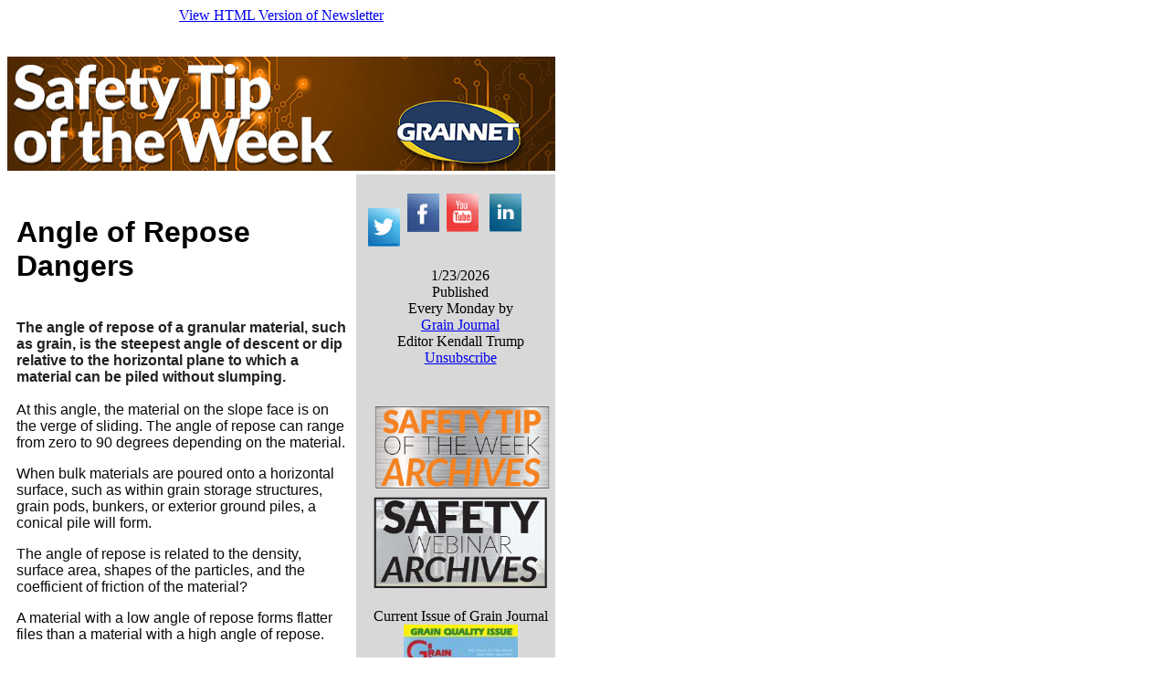

--- FILE ---
content_type: text/html; charset=utf-8
request_url: http://zeus.grainnet.com/enewsletterpro/v.aspx?SI=75540&E=rebecca%40grainnet.com&S=4&N=13868&ID=9122&NL=326
body_size: 17887
content:
<!DOCTYPE html>
<html xmlns="http://www.w3.org/1999/xhtml">
    <head>
        <meta charset="utf-8">
        <title>Grain Journal ENews</title>
    </head>
    <body id="eNews_Revamp" lang="en-US">
        <div class="_idGenObjectLayout-1">
        <table class="" style="width: 600px;" cellspacing="0" cellpadding="0" align="left">
            <tbody>
                <tr>
                    <td colspan="5" class="" style="width: 600px; text-align: center; vertical-align: top;"><a href="http://zeus.grainnet.com/enewsletterpro/v.aspx?SI=0&E=rebecca%40grainnet.com&S=4&N=13868&ID=9122&NL=326">View HTML Version of Newsletter</a><br>
                    </td>
                </tr>
                <tr>
                    <td colspan="5" class="" style="width: 600px;"><!-- Begin BanManPro Static Banner Code -->
                    <a href="http://zeus.grainnet.com/enewsletterpro/t.aspx?S=4&ID=9122&NL=326&N=13868&SI=0&URL=http%3a%2f%2fzeus.grainnet.com%2fbanman%2fad.aspx%3fTask%3dClick%26ZoneID%3d0%26CampaignID%3d1683%26AdvertiserID%3d317%26BannerID%3d1447%26SiteID%3d1%26RandomNumber%3d1417087911%26Keywords%3d" target="_Blank" rel="nofollow"><img id="Picture" style="max-width: 100%;" src="http://zeus.grainnet.com/banman/ads/ctec_safetytip_oct18.jpg" width="0" height="0" alt="" title="" align="Center" border="0"></a><br>
                    <img src="http://zeus.grainnet.com/banman/ad.aspx?ZoneID=0&BannerID=1447&AdvertiserID=317&CampaignID=1683&Task=Get&Mode=TEXT&SiteID=1&RandomNumber=643271" width="1" height="1" border="0">
                    <!-- End BanManPro Static Banner Code -->
                    </td>
                </tr>
                <tr>
                    <td colspan="5" class="" style="width: 600px;"><a href="http://zeus.grainnet.com/enewsletterpro/t.aspx?S=4&ID=9122&NL=326&N=13868&SI=0&URL=http%3a%2f%2fwww.grainnet.com"><img src="http://zeus.grainnet.com/enewsletterpro/uploadedimages/000002/safety_tip_of_the_week.jpg" style="" width="600" height="125"></a><br>
                    </td>
                </tr>
                <tr>
                    <td rowspan="2" class="" style="width: 10px;"><br>
                    </td>
                    <td class="" style="width: 350px; text-align: left; vertical-align: bottom;"><img src="http://zeus.grainnet.com/enewsletterpro/uploadedimages/000002/white_spacer.jpg" alt="" width="20" height="20"><br>
                    <h1><font face="Arial">Angle of Repose Dangers</font></h1>
                    </td>
                    <td style="width: 10px;" rowspan="12" class="">&nbsp;<font style="font-size:8px">​</font></td>
                    <td class="" style="background-color: rgb(216, 216, 216); width: 10px;" rowspan="12">&nbsp;</td>
                    <td style="width: 200px; background-color: rgb(216, 216, 216); text-align: center; vertical-align: top;" class="" rowspan="2"><br>
                    <table class="" style="">
                        <tbody>
                            <tr>
                                <td style="text-align: center; vertical-align: top; height: 45px;" class="">
                                <p style="text-align: center;"><a href="http://zeus.grainnet.com/enewsletterpro/t.aspx?S=4&ID=9122&NL=326&N=13868&SI=0&URL=https%3a%2f%2ftwitter.com%2fGrainJ_Safety"><img src="http://zeus.grainnet.com/enewsletterpro/uploadedimages/000002/Twitter.png" alt="Twitter" title="GJ Safety Twitter" style="" width="35" height="42"></a>&nbsp;</p>
                                </td>
                                <td style="text-align: center; vertical-align: top; height: 45px;" class=""><a href="http://zeus.grainnet.com/enewsletterpro/t.aspx?S=4&ID=9122&NL=326&N=13868&SI=0&URL=https%3a%2f%2fwww.facebook.com%2fgrainjournal%2f"><img src="http://zeus.grainnet.com/enewsletterpro/uploadedimages/000002/facebook.png" style="" width="35" height="42"></a>&nbsp;</td>
                                <td style="text-align: center; vertical-align: top; height: 45px;" class=""><a href="http://zeus.grainnet.com/enewsletterpro/t.aspx?S=4&ID=9122&NL=326&N=13868&SI=0&URL=https%3a%2f%2fwww.youtube.com%2fuser%2fTheGrainJournal"><img src="http://zeus.grainnet.com/enewsletterpro/uploadedimages/000002/Youtube.png" style="" width="35" height="42"></a>&nbsp;</td>
                                <td style="text-align: center; vertical-align: top; height: 45px;" class="">&nbsp;<a href="http://zeus.grainnet.com/enewsletterpro/t.aspx?S=4&ID=9122&NL=326&N=13868&SI=0&URL=https%3a%2f%2fwww.linkedin.com%2fcompany%2fgrain-journal%2f"><img src="http://zeus.grainnet.com/enewsletterpro/uploadedimages/000002/Linkedin.png" style="" width="35" height="42"></a></td>
                            </tr>
                        </tbody>
                    </table>
                    1/23/2026<br>
                    Published <br>
                    Every Monday by <br>
                    <a href="http://zeus.grainnet.com/enewsletterpro/t.aspx?S=4&ID=9122&NL=326&N=13868&SI=0&URL=http%3a%2f%2fgrainnet.com">Grain Journal</a><br>
                    Editor Kendall Trump<br>
                    <a href="http://zeus.grainnet.com/enewsletterpro/members.aspx?Task=OO&SI=0&E=rebecca%40grainnet.com&S=4&NL=326&ID=9122">Unsubscribe</a><br>
                    </td>
                </tr>
                <tr>
                    <td class="" style="text-align: left; width: 350px; height: 50px; vertical-align: bottom;"><font color="#222222" face="Arial"><span style="background-color: rgb(255, 255, 255);"><strong><br>
                    The angle of repose of a granular material, such as grain, is the steepest angle of descent or dip relative to the horizontal plane to which a material can be piled without slumping.</strong></span></font></td>
                </tr>
                <tr>
                    <td>&nbsp;</td>
                    <td class="" style="width: 350px; text-align: left; vertical-align: top;">&nbsp;</td>
                    <td style="width: 200px; background-color: rgb(216, 216, 216); text-align: center;" class="">&nbsp;</td>
                </tr>
                <tr>
                    <td><br>
                    </td>
                    <td class="" style="width: 350px; text-align: left; vertical-align: top;" rowspan="9">
                    <div><span style="color: rgb(10, 10, 10); font-family: Helvetica, Arial, sans-serif;">At this angle, the material on the slope face is on the verge of sliding. The angle of repose can range from zero to 90 degrees depending on the material.</span><br>
                    </div>
                    <p><font color="#0a0a0a" face="Helvetica, Arial, sans-serif">When bulk materials are poured onto a horizontal surface, such as within grain storage structures, grain pods, bunkers, or exterior ground piles, a conical pile will form.&nbsp;</font></p>
                    <p><font color="#0a0a0a" face="Helvetica, Arial, sans-serif">The angle of repose is related to the density, surface area, shapes of the particles, and the coefficient of friction of the material?</font></p>
                    <p><font color="#0a0a0a" face="Helvetica, Arial, sans-serif">A material with a low angle of repose forms flatter files than a material with a high angle of repose.</font></p>
                    <p><font color="#0a0a0a" face="Helvetica, Arial, sans-serif">In other words, the angle of repose is the maximum angle at which an object can rest on an inclined plane without sliding down.</font></p>
                    <p><font color="#0a0a0a" face="Helvetica, Arial, sans-serif">The angle of repose will vary based on the commodity handled:</font></p>
                    <ul>
                        <li><font color="#0a0a0a" face="Helvetica, Arial, sans-serif"><strong>Corn</strong> - Approximately 21.5 - 23 degrees.</font></li>
                    </ul>
                    <ul>
                        <li><font color="#0a0a0a" face="Helvetica, Arial, sans-serif"><strong>Soybeans</strong> - Approximately 25 degrees.</font></li>
                    </ul>
                    <ul>
                        <li><font color="#0a0a0a" face="Helvetica, Arial, sans-serif"><strong>Wheat</strong> - Approximately 25 degrees.</font></li>
                    </ul>
                    <ul>
                        <li><font color="#0a0a0a" face="Helvetica, Arial, sans-serif"><strong>Oats</strong> - Approximately 28 degrees.</font></li>
                    </ul>
                    <p><font color="#0a0a0a" face="Helvetica, Arial, sans-serif">Grain that forms an angle steeper than its angle of repose may indicate a potential problem with grain condition and poses entrapment and engulfment hazards.</font></p>
                    <p><font color="#0a0a0a" face="Helvetica, Arial, sans-serif">Workers should evaluate the grain's angle of repose prior to entering grain storage structures and when working with grain storage piles, pods, and bunkers.</font></p>
                    <p><font color="#0a0a0a" face="Helvetica, Arial, sans-serif">The requirements outlined in <a href="http://zeus.grainnet.com/enewsletterpro/t.aspx?S=4&ID=9122&NL=326&N=13868&SI=0&URL=https%3a%2f%2fwww.osha.gov%2flaws-regs%2fregulations%2fstandardnumber%2f1910%2f1910.272">OSHA's Grain Handling Standard 1910.272</a> must be implement when applicable.<br>
                    <br>
                    </font></p>
                    <p><font color="#0a0a0a" face="Helvetica, Arial, sans-serif"><img src="http://zeus.grainnet.com/enewsletterpro/uploadedimages/000002/angle-of-repose.jpg" style="" height="224" width="300"><br>
                    </font></p>
                    <p><font color="#0a0a0a" face="Helvetica, Arial, sans-serif"><strong><br>
                    Sources:</strong></font></p>
                    <p><font color="#0a0a0a" face="Helvetica, Arial, sans-serif"><em>Live and Learn (PowerPoint Slides). Retrieved from <a href="http://zeus.grainnet.com/enewsletterpro/t.aspx?S=4&ID=9122&NL=326&N=13868&SI=0&URL=http%3a%2f%2fgrainsafety.org%2f">http://grainsafety.org/</a></em></font></p>
                    <p><font color="#0a0a0a" face="Helvetica, Arial, sans-serif"><em>Best Management Practices For Stored Grains in South Dakota (PowerPoint Slides). Retrieved from: <a href="http://zeus.grainnet.com/enewsletterpro/t.aspx?S=4&ID=9122&NL=326&N=13868&SI=0&URL=https%3a%2f%2fopenprairie.sdstate.edu%2f">http://pubstorage.sdstate.edu</a></em></font></p>
                    <p><font color="#0a0a0a" face="Helvetica, Arial, sans-serif"><strong>By:&nbsp;</strong>Joe Mlynek is president of Progressive Safety Services LLC, Gates Mills, OH; <a href="mailto:%20joe.mlynek@progressivesafety.us">joe.mlynek@progressivesafety.us</a>; and content creation expert for Safety Made Simple Inc., Olathe, KS; <a href="mailto:%20joe@safetymadesimple.com">joe@safetymadesimple.com</a></font></p>
                    <p><font color="#0a0a0a" face="Helvetica, Arial, sans-serif"><em><br>
                    </em></font></p>
                    </td>
                    <td style="width: 200px; background-color: rgb(216, 216, 216); text-align: center;" class="">&nbsp;<a href="http://zeus.grainnet.com/enewsletterpro/t.aspx?S=4&ID=9122&NL=326&N=13868&SI=0&URL=https%3a%2f%2fwww.grainnet.com%2fsafety-tip-of-the-week-archives"><img src="http://zeus.grainnet.com/enewsletterpro/uploadedimages/000002/SAFETY_TIP_ARCHIVE.png" style="text-align: center;" alt="Safety Tip of the Week Archives" title="Safety Tip of the Week by Grainnet" width="200" height="100"></a></td>
                </tr>
                <tr>
                    <td rowspan="2"><br>
                    </td>
                    <td style="width: 200px; background-color: rgb(216, 216, 216); text-align: center;" class=""><a href="http://zeus.grainnet.com/enewsletterpro/t.aspx?S=4&ID=9122&NL=326&N=13868&SI=0&URL=http%3a%2f%2fwww.grainnet.com%2fwebinars-archive"><img src="http://zeus.grainnet.com/enewsletterpro/uploadedimages/000002/Safety_Webinar_Archives.png" style="text-align: center;" alt="Safety Webinar Archives Link" title="Safety Webinar Archives by Grainnet" width="190" height="100"></a><br>
                    <br>
                    </td>
                </tr>
                <tr>
                    <td style="width: 200px; background-color: rgb(216, 216, 216); text-align: center; vertical-align: top;" class="" rowspan="2"><span style="background-color: rgb(216, 216, 216);">Current Issue of Grain Journal<br>
                    </span><a href="http://zeus.grainnet.com/enewsletterpro/t.aspx?S=4&ID=9122&NL=326&N=13868&SI=0&URL=http%3a%2f%2fedition.pagesuite-professional.co.uk%2fhtml5%2freader%2fproduction%2fdefault.aspx%3fpubname%3d%26edid%3dc82845fa-f0f8-4fe7-b832-94cb1fc541d1"><img src="http://zeus.grainnet.com/enewsletterpro/uploadedimages/000002/GJ_JA_19-small.jpg" style="" height="160" width="125"></a><br>
                    </td>
                </tr>
                <tr>
                    <td>&nbsp;</td>
                </tr>
                <tr>
                    <td><br>
                    </td>
                    <td style="width: 200px; background-color: rgb(216, 216, 216); text-align: center; vertical-align: top;" class=""><strong><br>
                    </strong><br>
                    <strong>USEFUL INFO</strong><br>
                    <a href="http://zeus.grainnet.com/enewsletterpro/t.aspx?S=4&ID=9122&NL=326&N=13868&SI=0&URL=http%3a%2f%2fwww.grainnet.com%2fproduct-service-directory">Product/Service Directory</a><br>
                    <a href="http://zeus.grainnet.com/enewsletterpro/t.aspx?S=4&ID=9122&NL=326&N=13868&SI=0&URL=http%3a%2f%2fwww.equipmentcatalog.com%2f">Equipment Catalog</a><br>
                    <a href="http://zeus.grainnet.com/enewsletterpro/t.aspx?S=4&ID=9122&NL=326&N=13868&SI=0&URL=http%3a%2f%2fwww.grainnet.com%2fdigital-editions">Digital Edition Archives</a><br>
                    <a href="http://zeus.grainnet.com/enewsletterpro/t.aspx?S=4&ID=9122&NL=326&N=13868&SI=0&URL=http%3a%2f%2fs3-us-west-2.amazonaws.com%2fgrainnet-com%2fuploads%2fpdf%2fCONVENTION_CALENDAR.pdf">2018-19 Grain/Feed/Milling Convention Calenda</a>r<br>
                    <br>
                    <br>
                    <br>
                    <br>
                    </td>
                </tr>
                <tr>
                    <td>&nbsp;</td>
                    <td style="width: 200px; background-color: rgb(216, 216, 216); text-align: center; vertical-align: top;" class="" rowspan="4"><br>
                    </td>
                </tr>
                <tr>
                    <td>&nbsp;</td>
                </tr>
                <tr>
                    <td>&nbsp;</td>
                </tr>
                <tr>
                    <td>&nbsp;</td>
                </tr>
                <tr>
                    <td>&nbsp;</td>
                    <td class="" style="width: 350px; text-align: left; vertical-align: top;">&nbsp;</td>
                    <td style="width: 10px;" class="">&nbsp;</td>
                    <td class="" style="background-color: rgb(216, 216, 216); width: 10px;">&nbsp;</td>
                    <td style="width: 200px; background-color: rgb(216, 216, 216); text-align: center; vertical-align: top;" class="">&nbsp;</td>
                </tr>
                <tr>
                    <td colspan="5"><!-- Begin BanManPro Static Banner Code -->
                    <a href="http://zeus.grainnet.com/enewsletterpro/t.aspx?S=4&ID=9122&NL=326&N=13868&SI=0&URL=http%3a%2f%2fzeus.grainnet.com%2fbanman%2fad.aspx%3fTask%3dClick%26ZoneID%3d0%26CampaignID%3d1683%26AdvertiserID%3d317%26BannerID%3d1447%26SiteID%3d1%26RandomNumber%3d1417087911%26Keywords%3d" target="_Blank" rel="nofollow"><img id="Picture" style="max-width: 100%;" src="http://zeus.grainnet.com/banman/ads/ctec_safetytip_oct18.jpg" width="0" height="0" alt="" title="" align="Center" border="0"></a><br>
                    <img src="http://zeus.grainnet.com/banman/ad.aspx?ZoneID=0&BannerID=1447&AdvertiserID=317&CampaignID=1683&Task=Get&Mode=TEXT&SiteID=1&RandomNumber=643271" width="1" height="1" border="0">
                    <!-- End BanManPro Static Banner Code -->
                    </td>
                </tr>
                <tr>
                    <td class="" style="width: 10px;">&nbsp;</td>
                    <td class="" style="width: 350px;">&nbsp;</td>
                    <td class="" style="width: 10px;">&nbsp;</td>
                    <td class="" style="background-color: rgb(216, 216, 216); width: 10px;">&nbsp;</td>
                    <td style="width: 200px; background-color: rgb(216, 216, 216);" class="">&nbsp;</td>
                </tr>
                <tr>
                    <td colspan="5" style="width: 600px; text-align: center; vertical-align: top;" class="">&nbsp;Grain Journal is a bi-monthly magazine for the grain and feed industries&nbsp;<br>
                    published in Decatur, IL - 800-728-7511 | website: www.grainnet.com<br>
                    <a href="http://zeus.grainnet.com/enewsletterpro/members.aspx?Task=FF&S=4&N=13868&Format=HTML&E=rebecca%40grainnet.com">Click here to forward this newsletter to a friend.</a></td>
                </tr>
            </tbody>
        </table>
        <br>
        </div>
        
        <div id="radePasteHelper" style="position: absolute; left: -10000px; border: 0px solid red; top: 0px; width: 1px; height: 1px; overflow: hidden;">
        <table class="" style="width: 600px;" cellspacing="0" cellpadding="0" align="left">
        </table>
        </div>
    </body>
</html><!--
X-MailPersonHistoryID: 9122
X-MailPersonSubscriberID: 0
X-MailPersonEmail: rebecca@grainnet.com
-->
